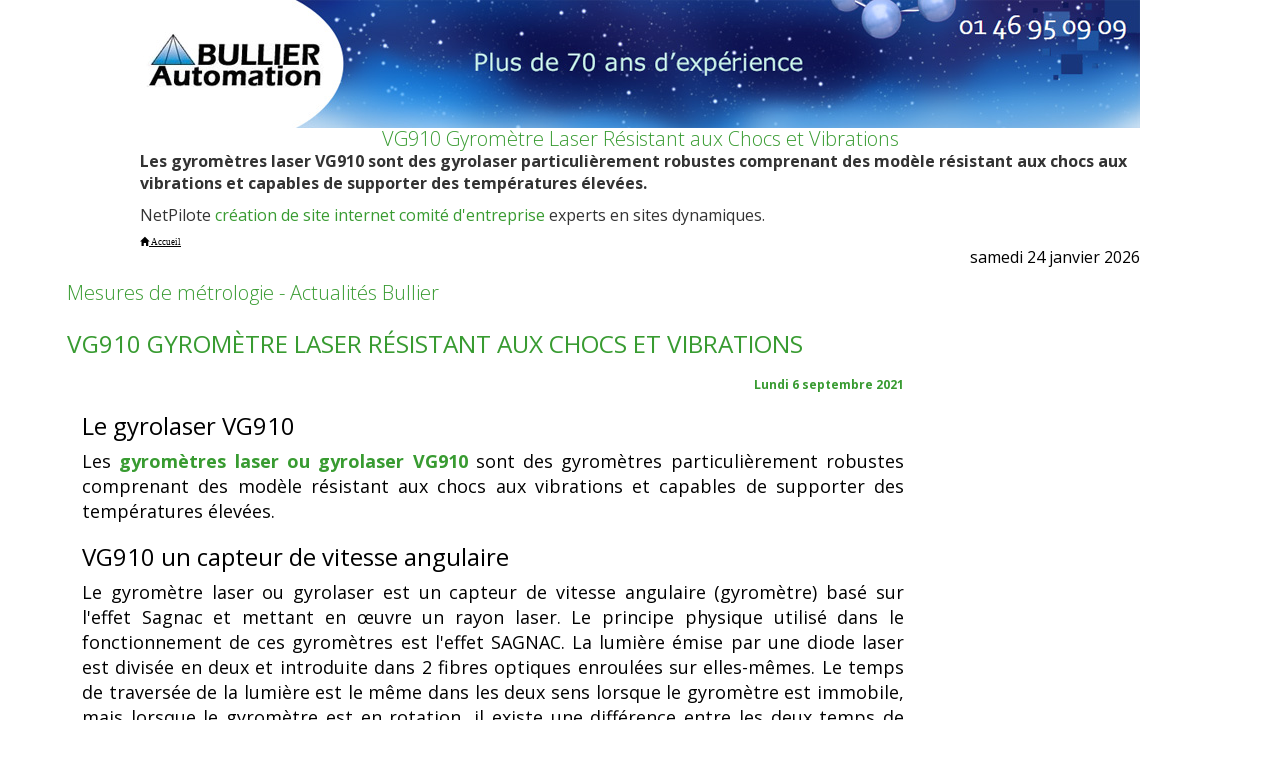

--- FILE ---
content_type: text/html; charset=ISO-8859-1
request_url: https://www.bullier-automation.fr/actualites/E08/2021/09/06/002263-ART479000103-vg910-gyrometre-laser-resistant-aux-chocs-et-vibrations.html
body_size: 5552
content:
<!DOCTYPE html PUBLIC "-//W3C//DTD XHTML 1.0 Strict//EN" "http://www.w3.org/TR/xhtml1/DTD/xhtml1-strict.dtd">
<html xmlns="http://www.w3.org/1999/xhtml" xmlns:og="http://ogp.me/ns#" xmlns:fb="https://www.facebook.com/2008/fbml"> 
<head><title>VG910 Gyromètre Laser Résistant aux Chocs et Vibrations</title>
	<meta name="viewport" content="width=device-width, maximum-scale=1.0" />
	<META NAME="DESCRIPTION" CONTENT="Les gyromètres laser VG910 sont des gyrolaser particulièrement robustes comprenant des modèle résistant aux chocs aux vibrations et capables de supporter des températures élevées." />
	<META NAME="KEYWORDS" CONTENT="Les,gyromètres,laser,VG910,sont,des,gyrolaser,particulièrement,robustes,comprenant,des,modèle,résistant,aux,chocs,aux,vibrations,et,capables,de,supporter,des,températures,élevées." />
	<META NAME="ROBOTS" CONTENT="INDEX,FOLLOW" />
	<META NAME="REVISIT-AFTER" CONTENT="1days" />
	<META HTTP-EQUIV="content-type" CONTENT="text/html; charset=iso-8859-1" />
	<META NAME="Identifier-URL" CONTENT="https://www.bullier-automation.fr" />
	<META NAME="Author" CONTENT="BULLIER AUTOMATION" />
	<meta name="viewport" content="width=device-width, initial-scale=1.0">	
	<base href="https://www.bullier-automation.fr/data/" />
	<link rel="canonical" href="https://www.bullier-automation.fr/actualites/E08/2021/09/06/002263-ART479000103-vg910-gyrometre-laser-resistant-aux-chocs-et-vibrations.html" />
	<LINK REL="STYLESHEET" HREF="../include/class_B10_paragraphes.css" />
	
		<link href='https://fonts.googleapis.com/css?family=Open+Sans:400,300,300italic,400italic,600,700,700italic,800,800italic,600italic' rel='stylesheet' type='text/css'>
		<link href="../plugins/jquery/jquery-ui.css" rel="stylesheet">
		<link href="../plugins/bootstrap-3.3.6-dist/css/bootstrap.css" rel="stylesheet">
		<script src="../plugins/jquery/jquery.min.js"></script>
		<script src="../plugins/jquery/jquery-ui.min.js"></script>
		<script src="../plugins/bootstrap-3.3.6-dist/js/bootstrap.min.js"></script>	
		<script src="../plugins/fancybox_2.1.5/source/jquery.fancybox.pack.js"></script>	
		<script src="../plugins/fancybox_2.1.5/source/jquery.fancybox.js"></script>	
		<link href="../plugins/fancybox_2.1.5/source/jquery.fancybox.css" rel="stylesheet">
	
		<LINK REL="STYLESHEET" HREF="../include/stylesspider.css" />
		
<meta property="og:url" content="https://www.bullier-automation.fr/actualites/E08/2021/09/06/002263-ART479000103-vg910-gyrometre-laser-resistant-aux-chocs-et-vibrations.html">
<meta property="og:image" content="https://www.bullier-automation.fr/images/0006LikesFB.png">
<meta property="og:description" content="Les gyromètres laser VG910 sont des gyrolaser particulièrement robustes comprenant des modèle résistant aux chocs aux vibrations et capables de supporter des températures élevées.">
<meta property="og:title" content="VG910 Gyromètre Laser Résistant aux Chocs et Vibrations">
<meta property="og:site_name" content="www.bullier-automation.fr">
<meta property="og:country-name" content="France">
<meta name="twitter:card" content="summary_large_image">
<meta name="twitter:description" content="Les gyromètres laser VG910 sont des gyrolaser particulièrement robustes comprenant des modèle résistant aux chocs aux vibrations et capables de supporter des températures élevées.">
<meta name="twitter:title" content="VG910 Gyromètre Laser Résistant aux Chocs et Vibrations">
<meta name="twitter:url" content="https://www.bullier-automation.fr/actualites/E08/2021/09/06/002263-ART479000103-vg910-gyrometre-laser-resistant-aux-chocs-et-vibrations.html">
<meta name="twitter:creator" content="@BULLIER AUTOMATION">
<meta name="twitter:site" content="@BULLIER AUTOMATION">
<meta name="twitter:image" content="https://www.bullier-automation.fr/images/0006LikesFB.png">
<link rel="STYLESHEET" href="../include/class_E08_actualites.css" />
<SCRIPT></SCRIPT><SCRIPT></SCRIPT><SCRIPT></SCRIPT><SCRIPT></SCRIPT><SCRIPT></SCRIPT><SCRIPT></SCRIPT><SCRIPT></SCRIPT>	<meta name="SKYPE_TOOLBAR" content="SKYPE_TOOLBAR_PARSER_COMPATIBLE" />
</head> 
<BODY LEFTMARGIN="0" TOPMARGIN="0" LINK="#000000" VLINK="#808080" ALINK="#00009F">
<SCRIPT>
</SCRIPT><a name="sommaire">
	<center>
		<img style="width:100%;max-width:1000px;margin-left:auto;margin-right:auto;" src="../images/0002datespidermark.jpg" alt="VG910 Gyromètre Laser Résistant aux Chocs et Vibrations">
	</center>
</a>

<h1 style="width:100%;max-width:1000px;;margin-left:auto;margin-right:auto;text-align:center">VG910 Gyromètre Laser Résistant aux Chocs et Vibrations</h1> 
	
<TABLE style="width:100%;max-width:1000px;margin-left:auto;margin-right:auto;"> 
	<TR> 
		<TD> 
			<P><B>Les gyromètres laser VG910 sont des gyrolaser particulièrement robustes comprenant des modèle résistant aux chocs aux vibrations et capables de supporter des températures élevées.</B></P>
			
			<!--  Les,gyromètres,laser,VG910,sont,des,gyrolaser,particulièrement,robustes,comprenant,des,modèle,résistant,aux,chocs,aux,vibrations,et,capables,de,supporter,des,températures,élevées.	 -->
			<P>NetPilote <A HREF="https://agenceweb.netpilote.com" TARGET="_blank">cr&eacute;ation de site internet comit&eacute; d'entreprise</A> experts en sites dynamiques.</P>
		</TD> 
	</TR>
</TABLE>
<table style="width:100%;max-width:1000px;margin-left:auto;margin-right:auto;" BORDER="0" CELLPADDING="0" CELLSPACING="0">
	<tr>
		<td  style="vertical-align:top;text-align:left;" >
<nav class="navigationtexteheader" itemscope itemtype="https://schema.org/BreadcrumbList">
	<div style="display : inline;" itemprop="itemListElement" itemscope itemtype="https://schema.org/ListItem">
		<a itemprop="item" class="navigationtexteheader" itemid="https://www.bullier-automation.fr" href="https://www.bullier-automation.fr">
			<span class="glyphicon glyphicon-home"></span>
			<span style="display:inline;" itemprop="name">Accueil</span>
		</a>
		<meta itemprop="position" content="1" />
	</div></nav></td>
	</tr>
	<tr>
		<td style="text-align:right;" class ="size10pix">samedi 24 janvier 2026</td>
	</tr>
</table>
<SCRIPT></SCRIPT><SCRIPT></SCRIPT>
<script>
</script>

<div class="row center-block" style="width:100%;max-width:1176px;background-color:#fff;">
<div class="col-md-9 col-xs-12">
</SCRIPT>
<SCRIPT></SCRIPT> 
	 <TABLE WIDTH="100%" CELLPADDING="0" CELLSPACING="0" VSPACE="0" HSPACE="0"
	 BORDER="0"> 
		<TR> 
		  <TD CLASS="line-height" ALIGN="LEFT" VALIGN="TOP"></TD> 
		  <TD CLASS="line-height" VALIGN="TOP" ALIGN="LEFT" HEIGHT="15"><IMG SRC="../images/0001spacer.gif" WIDTH="1" HEIGHT="15" BORDER="0"></TD> 
		</TR> 
	 </TABLE> 
	 <TABLE WIDTH="100%" CELLPADDING="0" CELLSPACING="0" BORDER="0" VSPACE="0"
	 HSPACE="0"> 
		<TR>
		    <TD WIDTH="100%" VALIGN="MIDDLE" CLASS="titreimage" BACKGROUND=""><h1>Mesures de métrologie - Actualités Bullier</h1></TD>
		</TR>
		<TR> 
		  <TD CLASS="line-height" COLSPAN="2" WIDTH="100%" HEIGHT="15"><IMG SRC="../images/0001spacer.gif" WIDTH="12" HEIGHT="15" BORDER="0"></TD> 
		</TR> 
	 </TABLE><SCRIPT></SCRIPT>
<SCRIPT></SCRIPT><SCRIPT></SCRIPT>
<SCRIPT>
</SCRIPT><SCRIPT></SCRIPT><SCRIPT></SCRIPT><SCRIPT></SCRIPT>

<div class="row row-centered" style="max-width: 1176px;">
		<div class="col-xs-12" style="text-align:left;"><h2>
		VG910 Gyromètre Laser Résistant aux Chocs et Vibrations		</h2></div>
</div>
	 
	 <SCRIPT></SCRIPT>
<SCRIPT></SCRIPT>
<div class="row" style="max-width: 1176px;margin-left: auto;margin-right: auto;padding-bottom:40px;">
		<div class="col-xs-12">
	 <TABLE class="paragraphetexte" CELLPADDING="0" CELLSPACING="0" BORDER="0"
	  WIDTH="100%" VSPACE="0" HSPACE="0" STYLE="padding:2px 0px 2px 0px;"> 
		<TR>
		  <!-- <TD WIDTH="20"><IMG SRC="../images/0001spacer.gif" BORDER="0" WIDTH="20" HEIGHT="1"></TD> -->
		  <TD WIDTH="100%"><SCRIPT></SCRIPT><P CLASS="paragraphetitredate" STYLE=" margin-bottom: 1px; margin-top: 0px; text-align: right;">Lundi  6 septembre 2021</P><DIV CLASS="B10_paragraphe_12" STYLE=""><h3>Le gyrolaser VG910</h3>

<p>Les <a href="https://www.bullier-automation.fr/fibre-optique/gyrometres-laser-fizoptika-vg910.html"><strong>gyrom&egrave;tres laser ou gyrolaser VG910</strong></a> sont des gyrom&egrave;tres particuli&egrave;rement robustes comprenant des mod&egrave;le r&eacute;sistant aux chocs aux vibrations et capables de supporter des temp&eacute;ratures &eacute;lev&eacute;es.</p>

<h3>VG910 un capteur de vitesse angulaire</h3>

<p>Le gyrom&egrave;tre laser ou gyrolaser est un capteur de vitesse angulaire (gyrom&egrave;tre) bas&eacute; sur l&#39;effet Sagnac et mettant en &oelig;uvre un rayon laser. Le principe physique utilis&eacute; dans le fonctionnement de ces gyrom&egrave;tres est l&#39;effet SAGNAC. La lumi&egrave;re &eacute;mise par une diode laser est divis&eacute;e en deux et introduite dans 2 fibres optiques enroul&eacute;es sur elles-m&ecirc;mes. Le temps de travers&eacute;e de la lumi&egrave;re est le m&ecirc;me dans les deux sens lorsque le gyrom&egrave;tre est immobile, mais lorsque le gyrom&egrave;tre est en rotation, il existe une diff&eacute;rence entre les deux temps de parcours, diff&eacute;rence observ&eacute;e par interf&eacute;rom&eacute;trie.</p>
</DIV><TABLE CLASS="B10_table_12" STYLE="" BORDER="0" CELLSPACING="0" CELLPADDING="0" VSPACE="0"HSPACE="0"><TR>
<TD STYLE="width: 100%;"><IMG class='col-xs-12 img-responsive' title="BULLIER AUTOMATION" alt="BULLIER AUTOMATION" SRC='https://www.bullier-automation.fr/adm/images/103_actualites5beec4f4aa272.jpg' STYLE='max-width:100%;width:100%;' ></TD>
</TR>
<tr><td style="width: 100%;"><TABLE><TR><TD style="padding-top:15px;"><span class="glyphicon glyphicon-download activelink" aria-hidden="true"></span>&nbsp;<SCRIPT></SCRIPT><a href="https://www.bullier-automation.fr/data/acc_docsend.php?cpte=1&idpagefrom=2263&langue=fra&t=VG910+Gyrom%E8tre+laser+robuste&f=pdf%2F103_f479_actualites5beec4f52a706.pdf" >VG910 Gyromètre laser robuste&nbsp;<img src='../images/0040-pdf-16.png' width='16' height='16' border='0'></a><span class='paragrapheinfosecondaire'> (PDF 2293Ko)</span><SCRIPT></SCRIPT></TD></TR></TABLE>
		</td></tr></TABLE><SCRIPT></SCRIPT></TD> 
		</TR>
	 </TABLE>
	 </div>
	 </div>
	 <SCRIPT>
	 </SCRIPT><SCRIPT></SCRIPT><SCRIPT></SCRIPT><SCRIPT></SCRIPT>
<SCRIPT></SCRIPT>

<div class="row row-centered" style="max-width: 1176px;">
		<div class="col-xs-12" style="text-align:left;"><h2>
		En bref !		</h2></div>
</div>
	 
	 <SCRIPT></SCRIPT>
<div class="row" style="max-width: 1176px;margin-left: auto;margin-right: auto;padding-bottom:40px;">
		<div class="col-xs-12">
	 <TABLE class="paragraphetexte" CELLPADDING="0" CELLSPACING="0" BORDER="0"
	  WIDTH="100%" VSPACE="0" HSPACE="0" STYLE="padding:2px 0px 2px 0px;"> 
		<TR>
		  <!-- <TD WIDTH="20"><IMG SRC="../images/0001spacer.gif" BORDER="0" WIDTH="20" HEIGHT="1"></TD> -->
		  <TD WIDTH="100%"><SCRIPT></SCRIPT><TABLE CLASS="E08_EnBrefTable">
<TR><TD class="E08_EnBrefTD"><FONT CLASS="E08_EnBrefLien"><FONT CLASS="E08_EnBrefDate">16/01/2026</FONT> + <A HREF='https://www.bullier-automation.fr/actualites/E08/2026/01/16/002263-ART479000229-qu-est-ce-qu-un-luxmetre-et-comment-ca-marche-.html'><FONT CLASS="E08_EnBrefLien">Qu’est-ce qu’un luxmètre et comment ça marche ?</FONT></A><BR><IMG SRC="../images/0047fleche.gif" BORDER="0"><FONT
			 CLASS="E08_EnBrefResume">Bullier Automation vous explique qu’est-ce qu’un luxmètre comment fonctionne un luxmètre. Vous saurez tout sur ce capteur permettant de mesurer...</FONT></TD></TR>
<TR><TD class="E08_EnBrefTD"><FONT CLASS="E08_EnBrefLien"><FONT CLASS="E08_EnBrefDate">08/12/2025</FONT> + <A HREF='https://www.bullier-automation.fr/actualites/E08/2025/12/08/002263-ART479000231-qu-est-ce-qu-un-colorimetre-et-comment-ca-fonctionne-.html'><FONT CLASS="E08_EnBrefLien">Qu'est ce qu’un Colorimètre et Comment ça Fonctionne ?</FONT></A><BR><IMG SRC="../images/0047fleche.gif" BORDER="0"><FONT
			 CLASS="E08_EnBrefResume">Un colorimètre est un outil performant pour mesurer la quantité de couleur absorbée par un objet ou une substance. Découvrez avec Bullier Automation...</FONT></TD></TR>
<TR><TD class="E08_EnBrefTD"><FONT CLASS="E08_EnBrefLien"><FONT CLASS="E08_EnBrefDate">17/11/2025</FONT> + <A HREF='https://www.bullier-automation.fr/actualites/E08/2025/11/17/002263-ART479000059-luxmetre-cl-70f-konica-minolta-luxmetres-chromametres.html'><FONT CLASS="E08_EnBrefLien">Luxmètre CL-70F - Konica Minolta Luxmètres Chromamètres</FONT></A><BR><IMG SRC="../images/0047fleche.gif" BORDER="0"><FONT
			 CLASS="E08_EnBrefResume">Le luxmètre chromamètre CL-70F Konica Minolta est un instrument de métrologie de mesure d’éclairement et de mesure de couleurs des sources lumineuses...</FONT></TD></TR>
<TR><TD class="E08_EnBrefTD"><FONT CLASS="E08_EnBrefLien"><FONT CLASS="E08_EnBrefDate">06/11/2025</FONT> + <A HREF='https://www.bullier-automation.fr/actualites/E08/2025/11/06/002263-ART479000143-scanner-laser-m2-gl-releve-de-profils-3d-en-industrie.html'><FONT CLASS="E08_EnBrefLien">Scanner laser M2-GL - Relevé de profils 3D en industrie</FONT></A><BR><IMG SRC="../images/0047fleche.gif" BORDER="0"><FONT
			 CLASS="E08_EnBrefResume">Les scanners laser M2-GL ont de multiples applications dans l'industrie, comme le suivi de joint de soudure, le recalage de portes dans l'automobile,...</FONT></TD></TR>
<TR><TD class="E08_EnBrefTD"><FONT CLASS="E08_EnBrefLien"><FONT CLASS="E08_EnBrefDate">28/10/2025</FONT> + <A HREF='https://www.bullier-automation.fr/actualites/E08/2025/10/28/002263-ART479000239-saphir-un-composants-optiques-de-qualite.html'><FONT CLASS="E08_EnBrefLien">Saphir un Composants Optiques de Qualité </FONT></A><BR><IMG SRC="../images/0047fleche.gif" BORDER="0"><FONT
			 CLASS="E08_EnBrefResume">Le saphir est un matériau souvent utilisé pour créer des composants optiques de haute qualité. Découvrez l’usage et les propriétés du saphir dans le...</FONT></TD></TR>
<TR><TD CLASS="E08_EnBrefTD"></SCRIPT><FONT CLASS="E08_EnBrefLien"><FONT CLASS="E08_EnBrefDate">23/10/2018</FONT>
			 - <A
			 HREF='https://www.bullier-automation.fr/actualites/E08/2018/10/23/002263-ART479000093-fonctions-des-afficheurs-lsm-5200-et-lsm-6200.html'><FONT
			 CLASS="E08_EnBrefLien">Fonctions des afficheurs LSM-5200 et LSM-6200</FONT></A><BR>
			 <IMG SRC="../images/0047fleche.gif"  BORDER="0"><FONT
			 CLASS="E08_EnBrefResume"><SCRIPT>
</SCRIPT>Découvrons les fonctions des afficheurs LSM-5200 et LSM-6200 adaptés aux micromètres à balayage de la marque Mitutoyo permettant les mesures de...<SCRIPT></SCRIPT></FONT></FONT><SCRIPT></SCRIPT></TD></TR>
<TR><TD CLASS="E08_EnBrefTD"><SCRIPT></SCRIPT><FONT CLASS="E08_EnBrefLien"><FONT CLASS="E08_EnBrefDate">15/10/2018</FONT>
			 - <A
			 HREF='https://www.bullier-automation.fr/actualites/E08/2018/10/15/002263-ART479000013-sauvegarde-de-mesures-photometriques-avec-cl-200a.html'><FONT
			 CLASS="E08_EnBrefLien">Sauvegarde de mesures photométriques avec CL-200A</FONT></A><BR>
			 <IMG SRC="../images/0047fleche.gif"  BORDER="0"><FONT
			 CLASS="E08_EnBrefResume"><SCRIPT>
</SCRIPT>Il est possible de sauvegarder les mesures faites avec le luxmètre-colorimètre CL-200A et le luxmètre-spectrophotomètre CL-500A. Le logiciel CL-S10w...<SCRIPT></SCRIPT></FONT></FONT><SCRIPT></SCRIPT></TD></TR>
<TR><TD CLASS="E08_EnBrefTD"><SCRIPT></SCRIPT><FONT CLASS="E08_EnBrefLien"><FONT CLASS="E08_EnBrefDate">25/08/2018</FONT>
			 - <A
			 HREF='https://www.bullier-automation.fr/actualites/E08/2018/08/25/002263-ART479000023-lunettes-de-protection-des-flashs-ipl.html'><FONT
			 CLASS="E08_EnBrefLien">Lunettes de protection des flashs IPL</FONT></A><BR>
			 <IMG SRC="../images/0047fleche.gif"  BORDER="0"><FONT
			 CLASS="E08_EnBrefResume"><SCRIPT>
</SCRIPT>Les lunettes de protection lampes flash LCG-750 possèdent des filtres qui s’obscurcissent automatiquement lors d’émission des flashs IPL. Le...<SCRIPT></SCRIPT></FONT></FONT><SCRIPT></SCRIPT></TD></TR>
<TR><TD CLASS="E08_EnBrefTD"><SCRIPT></SCRIPT><FONT CLASS="E08_EnBrefLien"><FONT CLASS="E08_EnBrefDate">04/08/2018</FONT>
			 - <A
			 HREF='https://www.bullier-automation.fr/actualites/E08/2018/08/04/002263-ART479000065-telemetres-laser-serie-d-pour-l-industrie.html'><FONT
			 CLASS="E08_EnBrefLien">Télémètres laser série D pour l'industrie</FONT></A><BR>
			 <IMG SRC="../images/0047fleche.gif"  BORDER="0"><FONT
			 CLASS="E08_EnBrefResume"><SCRIPT>
</SCRIPT>Les nouveaux télémètres laser industriels série D permettent de mesurer des distances allant de 0,05 à 500 m, avec une précision de ±1 ou ±3 mm et...<SCRIPT></SCRIPT></FONT></FONT><SCRIPT></SCRIPT></TD></TR>
<TR><TD CLASS="E08_EnBrefTD"><SCRIPT></SCRIPT><FONT CLASS="E08_EnBrefLien"><FONT CLASS="E08_EnBrefDate">27/07/2018</FONT>
			 - <A
			 HREF='https://www.bullier-automation.fr/actualites/E08/2018/07/27/002263-ART479000061-qu-est-ce-que-l-indice-de-rendu-des-couleurs-.html'><FONT
			 CLASS="E08_EnBrefLien">Qu'est-ce-que l'Indice de Rendu des Couleurs ?</FONT></A><BR>
			 <IMG SRC="../images/0047fleche.gif"  BORDER="0"><FONT
			 CLASS="E08_EnBrefResume"><SCRIPT>
</SCRIPT>L’Indice de Rendu des Couleurs est la quantification de la fidélité des couleurs sous une source lumineuse test par rapport à l’apparence obtenue...<SCRIPT></SCRIPT></FONT></FONT><SCRIPT></SCRIPT></TD></TR>
<TR><TD CLASS="E08_EnBrefTD"><SCRIPT></SCRIPT><FONT CLASS="E08_EnBrefLien"><FONT CLASS="E08_EnBrefDate">06/07/2018</FONT>
			 - <A
			 HREF='https://www.bullier-automation.fr/actualites/E08/2018/07/06/002263-ART479000043-capteurs-laser-m7ll-et-m70ll-bullier-automation.html'><FONT
			 CLASS="E08_EnBrefLien">Capteurs laser M7LL et M70LL - Bullier Automation</FONT></A><BR>
			 <IMG SRC="../images/0047fleche.gif"  BORDER="0"><FONT
			 CLASS="E08_EnBrefResume"><SCRIPT>
</SCRIPT>Les capteurs laser M7LL  et  M70LL sont des capteurs analogiques de mesure de déplacement, utilisant des récepteurs PSD. M7LL a une bande passante de...<SCRIPT></SCRIPT></FONT></FONT><SCRIPT></SCRIPT></TD></TR>
<TR><TD CLASS="E08_EnBrefTD"><SCRIPT></SCRIPT><FONT CLASS="E08_EnBrefLien"><FONT CLASS="E08_EnBrefDate">08/06/2018</FONT>
			 - <A
			 HREF='https://www.bullier-automation.fr/actualites/E08/2018/06/08/002263-ART479000037-capteurs-de-deplacement-m5-led-sans-contact.html'><FONT
			 CLASS="E08_EnBrefLien">Capteurs de déplacement M5 LED sans contact</FONT></A><BR>
			 <IMG SRC="../images/0047fleche.gif"  BORDER="0"><FONT
			 CLASS="E08_EnBrefResume"><SCRIPT>
</SCRIPT>Les capteurs de déplacement série M5 ont pour source de lumière une diode LED de longueur d'onde invisible 780 nm dans l'infra-rouge. Ces capteurs...<SCRIPT></SCRIPT></FONT></FONT><SCRIPT></SCRIPT></TD></TR>
<TR><TD CLASS="E08_EnBrefTD"><SCRIPT></SCRIPT><FONT CLASS="E08_EnBrefLien"><FONT CLASS="E08_EnBrefDate">01/01/2018</FONT>
			 - <A
			 HREF='https://www.bullier-automation.fr/actualites/E08/2018/01/01/002263-ART479000001-metrologie-expositions-2018-bullier-automation.html'><FONT
			 CLASS="E08_EnBrefLien">Métrologie Expositions 2018 Bullier Automation</FONT></A><BR>
			 <IMG SRC="../images/0047fleche.gif"  BORDER="0"><FONT
			 CLASS="E08_EnBrefResume"><SCRIPT>
</SCRIPT>Retrouvez Bullier Automation le spécialiste des solutions de mesures de la lumière et de mesures dimensionnelles en métrologie, lors d'expostions...<SCRIPT></SCRIPT></FONT></FONT><SCRIPT></SCRIPT><SCRIPT></SCRIPT></TD></TR></TABLE><SCRIPT></SCRIPT></TD> 
		</TR>
	 </TABLE>
	 </div>
	 </div>
	 <SCRIPT>
	 </SCRIPT><SCRIPT></SCRIPT><SCRIPT></SCRIPT><SCRIPT></SCRIPT><SCRIPT></SCRIPT><SCRIPT>
</SCRIPT><SCRIPT></SCRIPT><SCRIPT>
</SCRIPT><SCRIPT></SCRIPT>
<SCRIPT></SCRIPT><SCRIPT></SCRIPT><SCRIPT LANGUAGE="PHP3"></SCRIPT><SCRIPT></SCRIPT><SCRIPT>	</SCRIPT>
</div>
</div>
<SCRIPT>

</SCRIPT><SCRIPT LANGUAGE="PHP3"></SCRIPT><div class="center-block" style="width:100%;max-width:1176px;">	
	<div class="footertop">
		<div class="col-xs-12 col-sm-12 col-md-4 vcenter" style="white-space:nowrap;">
			<div class="col-xs-12"><img style="border:0px;" src="../images/0003certifications.png"></div>
		</div>
		<div class="col-xs-12 col-sm-12 col-md-4 vcenter">
			<div class="col-lg-12"></div>
			<div class="col-lg-12"></div>
		</div>
		<div class="col-xs-12 col-sm-12 col-md-3 vcenter">
			<div class="col-xs-12"><a href="https://www.directusine-mesure.fr/" target="_blank"><img style="border:0px;" src="../images/0003directusine.png"></a></div>
		</div>
	</div>
</div>
<div class="center-block" style="width:100%;text-align:center;border-top: 1px solid #666;">
<span class="navigationtexte">[&nbsp;<a href='https://www.bullier-automation.fr/metrologie/demarche-qualite.html'>Démarche&nbsp;Qualité</a>&nbsp;]

		[&nbsp;<a href='https://www.bullier-automation.fr/metrologie/collecte-et-recyclage-deee.html'>Environnement&nbsp;et&nbsp;DEEE</a>&nbsp;]

		[&nbsp;<a href='https://www.bullier-automation.fr/distributeur/capteurs-de-mesure-laser.html'>Implantation</a>&nbsp;]

		
[&nbsp;<span class="navigationtextecourant">Actualités</span>&nbsp;]

		[&nbsp;<a href='https://www.bullier-automation.fr/recherche/instruments-de-mesure.html'>Recherche</a>&nbsp;]

		<br/>[&nbsp;<a href='https://www.bullier-automation.fr/metrologie/capteurs-instruments-de-mesure-laser-et-sans-contact.html'>Accueil</a>&nbsp;]

		[&nbsp;<a href='https://www.bullier-automation.fr/produits/instruments-de-mesure-et-capteurs.html'>PRODUITS</a>&nbsp;]

		[&nbsp;<a href='https://www.bullier-automation.fr/metrologie/location-instruments-de-mesure.html'>LOCATION</a>&nbsp;]

		[&nbsp;<a href='https://www.bullier-automation.fr/applications/mesures-de-lumiere.html'>APPLICATIONS</a>&nbsp;]

		[&nbsp;<a href='https://www.bullier-automation.fr/formation/metrologie-dimensionnelle-photometrie.html'>FORMATION</a>&nbsp;]

		[&nbsp;<a href='https://www.bullier-automation.fr/metrologie/capteurs-de-mesure-sans-contact.html'>BULLIER</a>&nbsp;]

		[&nbsp;<a href='https://www.bullier-automation.fr/contact/B17/2011/01/17/demande-d-information-001487.html'>CONTACT</a>&nbsp;]

		[&nbsp;<a href='https://www.bullier-automation.fr/devis/B17/2011/01/17/demande-de-devis-001489.html'>DEVIS</a>&nbsp;]

		<br/>[&nbsp;<a href='https://www.bullier-automation.fr/metrologie/capteurs-instruments-de-mesure-laser-et-sans-contact.html'  >Accueil</a>&nbsp;]

</span>
</div>



<SCRIPT></SCRIPT><SCRIPT></SCRIPT><SCRIPT>
	$(document).ready(function() {
		$(".fancybox").fancybox();
	});
</SCRIPT>
</BODY>
</HTML>

--- FILE ---
content_type: text/css
request_url: https://www.bullier-automation.fr/include/stylesspider.css
body_size: 2681
content:
																																																																																/*Bootstrap DEBUT*/
#pleinelargeur {
	margin:auto;
	width:1400px;
	max-width:100%;
}

.vertical-align {
  display: flex;
  flex-direction: row;
}

.vertical-align > [class^="col-"],
.vertical-align > [class*=" col-"] {
  display: flex;
  align-items: center;
  justify-content: center; /* Optional, to align inner items 
                              horizontally inside the column */
}

/* centered columns styles */
.row-centered {
    text-align:center;
}
.col-centered {
    display:inline-block;
    float:none;
    /* reset the text-align */
    text-align:center;
    /* inline-block space fix */
    margin-right:-4px;
}

.positionslide {
	top:-40px;
}

.encart {
	background-color: rgba(255, 255, 255, 0.9); /* 0.8*/
	top: 70%; /*25%*/
	left: 50%; /*5%*/
	text-shadow: none;
	display: table;
	/* padding:20px; */
	/*width:33%; /*90%*/
	max-width:900px;
	color: #333;
	padding-top:0;
	padding-left:0;
	padding-bottom:0;
	padding-right:0;
	text-align: left;
        white-space: nowrap;
	
}



[if Webkit].encart {	display: block;}

.backtuyau{
	background-image:url(../images/0002fondtuyauclair.gif);
	background-position:top right;
	background-repeat:no-repeat;
}

.backgrostuyau{
	background-image:url(../images/0002fondtuyaugris.png);
	background-position:top;
	background-repeat:repeat-y;
}

.backtuyaulight{
	background-image:url(../images/0002fondtuyaugrisclair.png);
	background-position:top;
	background-repeat:repeat-y;
}

.latwrapper {
    position: fixed;
    top: 44%;
    z-index: 2000;
    right: 16px;
    height: 300px;
    top: 50%;
    margin-top: -150px;
}
@media screen and (min-width: 1025px){
.encart  {
	left: 65%; /* 5%*/
}
.encartsingle  {
	top: 5%;
}
.backtuyau{
	background-position:top right;

}

}

@media screen and (min-width: 1281px){
.encart  {
	left: 70%; /* 15%*/
}
.encartsingle  {
	top: 15%;
}
.backtuyau{
	background-position:90% 0;
}
.latwrapper {
right:0px;
}
}


@media screen and (min-width: 1400px){
.encart  {
	left: 75%; /*25%*/
}
.encartsingle  {
	top: 25%;
}
.backtuyau{
	background-position:80% 0;
}
}

@media screen and (max-width: 1024px){
.encartsingle  {
	top: 5%;
}
}

.bandeau {
	height:86px;
	top:35px;
}

@media screen and (max-width: 767px){
	.tophead {
		background-image: url(../images/0003logo.png);
		background-repeat: no-repeat;
		background-position: center top;
		background-size: contain;
	}
}


.encartnews {
top:36%;
left:11%;
width:70%;
}
.footertop {
	background-color:#363839;
	border-top:#e9eaee solid 8px;
	color:#202020;
	padding-top:10px;
	padding-bottom:10px;
	font-size: 0.8em;
	text-align:center;
	margin-top:30px; /*AM 28-04-16*/
}

.col-md-2 img {height:25px;}


.vcenter {
    display: inline-block;
    vertical-align: middle;
    float: none;
}

.footerbottom {
	/* background-color:#282a2b; */
	border-top:#4b4c4d solid 1px;
	border-bottom:#4b4c4d solid 1px;
	color:#202020;
	padding-top:10px;
	padding-bottom:10px;
	font-size: 0.8em;
	text-align:center;
	padding: 15px;
}    

h3.titre_h3 {
	color: #389b31;
	text-align: left;
	margin:0;
	font-size:1.5em;
	font-weight:600; /* ajout 17/05 */
}

p.texte {
	color: #000;
	text-align: left;
}

div.texte {
	text-align: justify;
}
/***ajout Anaïs 28 04 16***/
.texte li{
	padding:5px 0; 
	text-align:justify;
}
.paragraphetexte li {
    padding: 5px 0;
	text-align:justify;
}

/*Bootstrap FIN */


.bordure{
	background-color: #FFF;
	width: 1px;
}

.tableauboitetelechargez{
	width:100%;
	text-align:left;
}

h1, .pagetitre {
	font-size: 20px;
	font-weight: 200;
	color: #389b31;
	padding-left: 0px;
	margin: 0px;
}

.titreimage {
	background-repeat: repeat-x;
	background-position: left;
}

.sizetenpix {
  font-size: 12px;
  color: #000000;
}

.size10pix {
  font-size: 1em;
  color: #000000;
  line-height: 1.2em;
}

.size8pix {
  font-size: 8pt;
}

.hautdate {
	font-size: 10px;
	color: #ffffff;
	font-weight: normal;
	white-space: nowrap;
	text-align: right;
	padding-right: 5px;
}

h2, .paragraphetitre {
	
    color: #389b31;
    font-weight: 1300;
    font-size: 1.52em;
    padding-left: 0px;
    margin: 0px;
    margin-bottom: 20px;
    margin-top: 12px;
    text-transform: uppercase;	
	
}

h4 {
	font-weight: bold;
	text-transform:uppercase;
	margin-top:40px;
	margin-bottom:40px;
}

h5 {
	text-transform: uppercase;
    font-size: 18px;
    font-weight: bold;
    border-bottom: #389b31 solid 5px;
    padding-bottom: 10px;
}

.col3 {
	text-align: left;
}

.paragraphetexte {
  font-size: 1.125em;
  line-height: 1.40;
  text-align: justify;
  font-style: normal;
  font-weight: normal;
  color: #000;
  max-width: 1000px;
  margin-left: auto;
  margin-right: auto;
}


.backee {
	background-color:#eeeeee;
}
.backff{
	background-color:#ffffff;
}
.backe5 {
	background-color:#e5e5e5;
}

.paragrapheinfodroite {
  font-size: 10px;
  text-align: right;
  font-style: normal;
  font-weight: normal;
  color: #666666;
}

.paragrapheinfosecondaire {
  font-size: 10px;
  line-height: 10px;
  font-style: normal;
  font-weight: normal;
}

.paragrapheinfoprimaire {
  font-size: 11px;
  line-height: 11px;
  font-style: normal;
  font-weight: normal;
}

A.decorationnone {
  text-decoration: none;
}
HTML {
	font-size:100%;
}
BODY {
	font-family: "Open Sans",sans-serif;
	text-rendering: optimizeLegibility;
    -webkit-font-smoothing: antialiased;
	background-color: #fff;
	/* background-image:url(../images/0002fond.png);*/
	background-repeat: no-repeat;
	background-position: center top;
	margin: 0px 0px 0px 0px;
	overflow-x: hidden;
	overflow-y: scroll;
	font-size:1em;
	width:100%;
}

/*@media screen and (max-width: 1000px) {
BODY {
width:1000px;
}

}*/


BODY.photo {
  color: #666666;
  background-color: #fff;
}

TABLE {
}

TD {
  font-style: normal;
  font-weight: normal;

}

TD.line-height {
  line-height: 0px;
}

B {
  font-weight: bold;
}

.inserttitre {
  color: #666666;
  background-color: #F3F5F9;
  font-size: 9px;
  line-height: 9px;
}

.insertlien {
  color: #666666;
  background-color: #F3F5F9;
  font-size: 9px;
  line-height: 9px;
}

a:active, .activelink {
  color: #389b31;
}

a:link {
  color: #389b31;
}

a:visited {
  color: #389b31;
}
/** bloc de menu droite **/
#menuDroite a {
  color: #000000;
  text-decoration:none;
}

#menuDroite a:active {
  color: #333333;
  text-decoration:none;
}

#menuDroite a:link {
  color: #333333;
  text-decoration:none;
}

#menuDroite a:visited {
  color: #333333;
  text-decoration:none;
}

a.menu {
  color: #333333;
  text-decoration: none;
}

.menuroot {
  color: #666666;
  font-size: 12px;
  text-decoration: none;
}

A.menuroot:active {
  color: #666666;
}

A.menussmenu:active {
  color: #666666;
}

.menussmenu {
  color: #666666;
  text-decoration: none;
  font-size: 8pt;
}

LI.texte {
  font-size: 10pt;
  font-style: normal;
  font-weight: normal;
}

.paragraphetitredate {
	font-size: 12px;
	font-weight: bold;
	color: #389b31;
	vertical-align: bottom;
        margin-top:18px;
}

TABLE.contact{
  font-size: 10px;
  color: #666666;
}

TD.contact {
  font-size: 10px;
  color: #666666;
}

TD.tableauitem {
  font-size: 8pt;
  background-color: #F3F5F9;
  color: #666666;
}

TD.tableaudelim {
  background-color: #F3F5F9;
  color: #666666;
}

TD.produitseparateur {
  background-color: #F3F5F9;
  color: #666666;
}


.navigationtextemenu {
	color: #FFFFFF;
	font-weight: normal;
	text-decoration: none;
}

a.navigationtextemenu {
	color: #FFFFFF;
	font-weight: normal;
	text-decoration: none;
}

a.navigationtextemenu:hover, a.navigationtextemenu:visited {
	color: #FFFFFF;
	font-weight: normal;
	text-decoration: none;
}


.navigationtexte, .navigationtexteheader  {
	font-family: Verdana;
	color: #000000;
	font-weight: normal;
	font-size: 9px;
}
a.navigationtexte, a.navigationtexteheader { text-decoration: underline; color: #000000;}
a.navigationtexte:hover, a.navigationtexteheader:hover { text-decoration: underline; color: #000000;}

.navigationtextecourant , .navigationtexteheadercourant {
  color: #000000;
  font-size: 9px;
}
.textesociete {
  color: #379B31;
}

.contacttexte {
  font-size: 11px;
  color: #ffffff;
}

.contacttelfax {
	font-size: 11px;
	color: #ffffff;
	padding-bottom: 2px;
}

.contactemail {
  font-size: 11px;
  color: #ffffff;
}

.contactsociete {
	font-size: 12px;
	color: #C8E1FF;
	font-weight: bold;
}

.contactbox {
	margin: 5px 7px 0px 7px;
}

.contactadresse {
	padding: 5px 7px 0px 7px;
	font-size: 12px;
	color: #ffffff;
}
.contactinfosup {
	padding : 5px 7px 0px 7px;
	font-size: 11px;
	color: #ffffff;
}

TD.alaune {
	font: 15px Open Sans, Arial, Verdana, sans-serif;
	color:#000000;
	text-transform : uppercase;
	border-bottom: 1px solid #000000;
	padding-bottom:10px;
}

TD.imageboite {
   font-size: 1pt;
   line-height: 1pt;
	
}

TABLE.tableauboite {
	background-color: #fff;
}

TD.fondboite {
	padding: 0 3px 0 3px;
	background-color: #fff;
	background-position: top;
}

TD.fondboiteactu {
	padding: 0 3px 0 3px;
	background-color: #fff;
	background-position: top;
}


TD.fondboitenewsletter {
	margin-right: 10px;
	background-color: #fff;
	background-repeat: repeat-x;
	background-position: top;
}

P {
	margin-top : 0px;
	}


/* E64 Recherche DEBUT */
#E64_boiteRecherche {
	width: 135px;
	height: 19px;
	margin: 0;
	padding: 0;
	background-color:;
	background-image: url(../images/0009recherche.gif);
	background-repeat: no-repeat;
	background-position:;
}
#E64_boiteRecherche form {
	padding: 0px 0px 0px 0px;
	margin: 0px 0px 0px 0px;
}

#E64_input {
	float: left;
	height: 19px;
	border: 0px;
}
#E64_input input {
	margin-left: 20px;
	background-color: transparent;
	background-image: url(../images/0009fond.gif);
	background-repeat: repeat-x;
	width: 95px;
	height: 19px;
	color: #d29105;
	font-family: Arial,Verdana,Helvetica,Sans;
	font-size: 10px;
	border: 0px solid #C1C1C1;
	padding-left: 5px;
	padding-top: 4px;
}

#E64_bouton {
	float: right;
	height: 19px;
}
#E64_bouton img {
	margin-top: 0px;
	margin-right: 0px;
}
/* E64 Recherche FIN */

/* F06 Likes DEBUT */
#F06_likes_select {
    background: none repeat scroll 0 0;
    border-radius: 2px 2px 2px 2px;
    display: table-cell;
    height: 20px;
    margin: 0 0 0 0;
    padding: 5px 5px 2px;
    position: relative;
    }
/* F06 Likes Fin */
																																																												